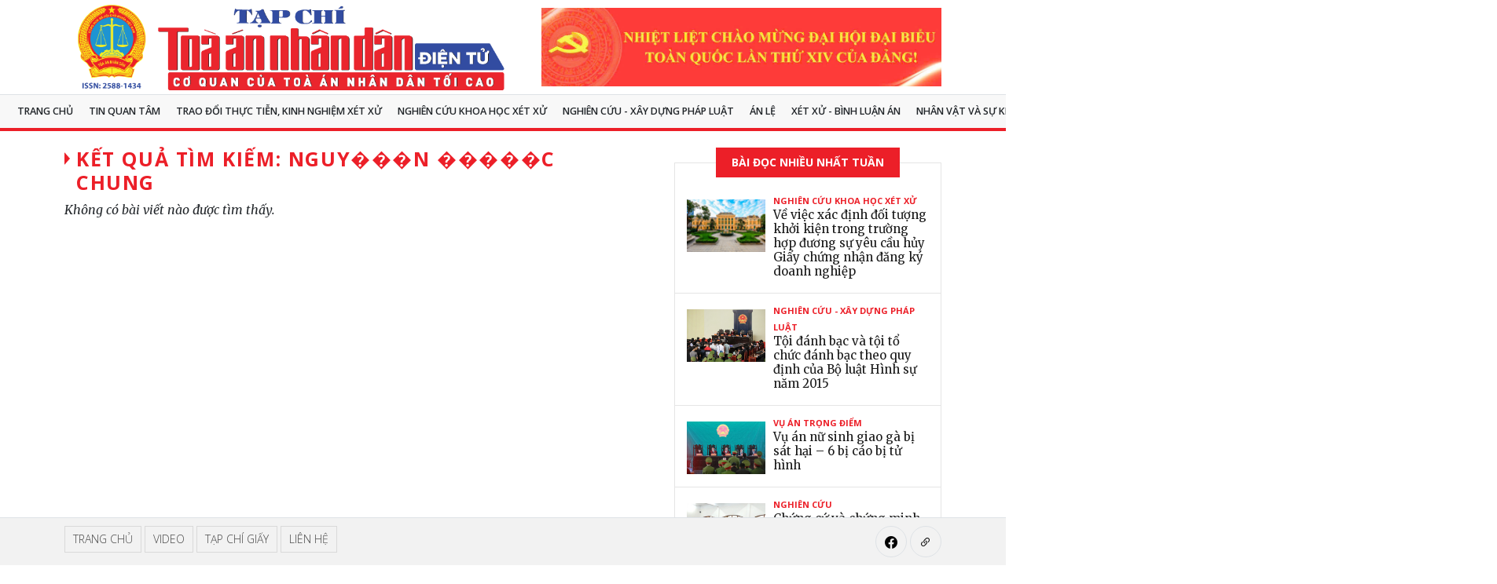

--- FILE ---
content_type: text/html; charset=UTF-8
request_url: https://tapchitoaan.vn/timkiem?s=Nguy%EF%BF%BD%EF%BF%BD%EF%BF%BDn%20%EF%BF%BD%EF%BF%BD%EF%BF%BD%EF%BF%BD%EF%BF%BDc%20Chung
body_size: 6389
content:
<!DOCTYPE html> <html lang="vi"> <head> <meta charset="utf-8"> <meta content="width=device-width, initial-scale=1.0" name="viewport"> <title>Tạp chí TAND điện tử</title> <base href="/"/> <meta name="robots" content="noodp,max-image-preview:large,index,follow"> <meta name="description" content="" /> <meta name="title" content="Tạp chí Tòa án nhân dân điện tử" /> <meta property="og:title" content="Tạp chí Tòa án nhân dân điện tử" /> <meta property="og:description" content="Tạp chí Tòa án nhân dân điện tử - Cơ quan của Tòa án nhân dân tối cao. Bản quyền thuộc về Tạp chí Tòa án nhân dân điện tử. Mọi hình thức sao chép lại thông tin, hình ảnh phải được sự đồng ý bằng văn bản." /> <meta property="og:image" content="http://tapchitoaan.vn/images/og/logo.png" /> <meta property="og:url" content="https://tapchitoaan.vn/timkiem" /> <meta property="og:site_name" content="tapchitoaan.vn" /> <meta property="og:type" content="website" /> <meta property="og:locale" itemprop="inLanguage" content="vi_VN"> <meta property="fb:app_id" content="197798498482428"/> <!-- Favicons --> <link href="/images/icon/favicon.ico" rel="icon"> <link href="/images/icon/apple-icon.png" rel="apple-touch-icon"> <!-- Google Fonts --> <link rel="preconnect" href="https://fonts.googleapis.com"> <link rel="preconnect" href="https://fonts.gstatic.com" crossorigin> <link href="https://fonts.googleapis.com/css2?family=Merriweather:ital,wght@0,300;0,400;0,700;0,900;1,300;1,400;1,700;1,900&family=Open+Sans:ital,wght@0,300;0,400;0,500;0,600;0,700;0,800;1,400;1,600&family=Roboto:wght@300;400;500;700&display=swap" rel="stylesheet"> <!-- Vendor CSS Files --> <link href="/assets/css/vendor.min.css?v=1.0.1" rel="stylesheet"> <!-- Template Main CSS Files --> <link href="/assets/css/main.min.css?version=1.0.3" rel="stylesheet"> </head> <body> <!-- ======= Header ======= --> <header id="header" class="header d-flex align-items-center"> <div class="header-content container-fluid container-xl d-flex align-items-center justify-content-between"> <a href="https://tapchitoaan.vn" class="logo d-flex align-items-center"> <img height="120px" src="https://tapchitoaan.vn/images/logo.png"> </a> <a class="hidden-xs banner-header" href="#" target="_blank"> <img height="100" src="https://cdn.tapchitoaan.vn//media/2025/files/%E1%BA%A2nh%20c%E1%BB%A7a%20Th%E1%BA%AFng/Kh%E1%BA%A3i%20Hoan/Baner%20d%E1%BA%A1i%20h%E1%BB%99i%2014%20d%E1%BA%A3ng.jpg" class="img-responsive"/> </a> </div></header><!-- End Header --> <section class="d-flex align-items-center menu border-top"> <div class="container-fluid d-flex align-items-center justify-content-between position-relative"> <nav id="navbar" class="navbar"> <ul> <li class="ui-menu-item"> <a href="https://tapchitoaan.vn">Trang chủ</a> </li> <li class="ui-menu-item dropdown"> <a href="https://tapchitoaan.vn/thoi-su">Tin quan tâm <i class="bi dropdown-indicator bi-chevron-down mobile-show"></i> </a> <ul> <li class="mobile-show"><a href="https://tapchitoaan.vn/thoi-su">Tin quan tâm</a></li> <li><a href="https://tapchitoaan.vn/suy-ngam-thoi-su">Suy ngẫm</a> </li> <li><a href="https://tapchitoaan.vn/tin-quan-tam">Tin quan tâm</a> </li> <li><a href="https://tapchitoaan.vn/van-de-thoi-su-thoi-su">Vấn đề thời sự</a> </li> </ul> </li> <li class="ui-menu-item"> <a href="https://tapchitoaan.vn/traodoithuctienkinhnghiemxetxu">TRAO ĐỔI THỰC TIỄN, KINH NGHIỆM XÉT XỬ</a> </li> <li class="ui-menu-item"> <a href="https://tapchitoaan.vn/nghiencuukhoahocxetxu">NGHIÊN CỨU KHOA HỌC XÉT XỬ</a> </li> <li class="ui-menu-item dropdown"> <a href="https://tapchitoaan.vn/nghien-cuu-xay-dung-phap-luat">Nghiên cứu - Xây dựng pháp luật <i class="bi dropdown-indicator bi-chevron-down mobile-show"></i> </a> <ul> <li class="mobile-show"><a href="https://tapchitoaan.vn/nghien-cuu-xay-dung-phap-luat">Nghiên cứu - Xây dựng pháp luật</a></li> <li><a href="https://tapchitoaan.vn/nghien-cuu">Nghiên cứu</a> </li> <li><a href="https://tapchitoaan.vn/xay-dung-phat-luat">Xây dựng pháp luật</a> </li> </ul> </li> <li class="ui-menu-item dropdown"> <a href="https://tapchitoaan.vn/an-le">Án lệ <i class="bi dropdown-indicator bi-chevron-down mobile-show"></i> </a> <ul> <li class="mobile-show"><a href="https://tapchitoaan.vn/an-le">Án lệ</a></li> <li><a href="https://tapchitoaan.vn/binh-luan-trao-doi-gop-y">Bình luận - Trao đổi - Góp ý</a> </li> <li><a href="https://tapchitoaan.vn/cac-ban-an-le">Các bản án lệ</a> </li> <li><a href="https://tapchitoaan.vn/nhin-ra-nuoc-ngoai">Nhìn ra nước ngoài</a> </li> </ul> </li> <li class="ui-menu-item dropdown"> <a href="https://tapchitoaan.vn/xet-xu">Xét xử - Bình luận án <i class="bi dropdown-indicator bi-chevron-down mobile-show"></i> </a> <ul> <li class="mobile-show"><a href="https://tapchitoaan.vn/xet-xu">Xét xử - Bình luận án</a></li> <li><a href="https://tapchitoaan.vn/chuyen-phap-dinh">Chuyện pháp đình</a> </li> <li><a href="https://tapchitoaan.vn/trao-doi-y-kien">Trao đổi ý kiến</a> </li> <li><a href="https://tapchitoaan.vn/vu-an-trong-diem">Vụ án trọng điểm</a> </li> <li><a href="https://tapchitoaan.vn/xet-xu-xet-xu">Xét xử</a> </li> <li><a href="https://tapchitoaan.vn/xet-xu-cua-hoi-dong-tham-phan">Xét xử của Hội đồng Thẩm phán</a> </li> </ul> </li> <li class="ui-menu-item dropdown"> <a href="https://tapchitoaan.vn/nhan-vat-su-kien">Nhân vật và sự kiện <i class="bi dropdown-indicator bi-chevron-down mobile-show"></i> </a> <ul> <li class="mobile-show"><a href="https://tapchitoaan.vn/nhan-vat-su-kien">Nhân vật và sự kiện</a></li> <li><a href="https://tapchitoaan.vn/nhan-vat">Nhân vật</a> </li> <li><a href="https://tapchitoaan.vn/su-kien">Sự kiện</a> </li> </ul> </li> <li class="ui-menu-item"> <a href="https://tapchitoaan.vn/phap-luat-the-gioi">Pháp luật thế giới</a> </li> <li class="ui-menu-item dropdown"> <a href="https://tapchitoaan.vn/cong-dan-va-phap-luat-2">Công dân và pháp luật <i class="bi dropdown-indicator bi-chevron-down mobile-show"></i> </a> <ul> <li class="mobile-show"><a href="https://tapchitoaan.vn/cong-dan-va-phap-luat-2">Công dân và pháp luật</a></li> <li><a href="https://tapchitoaan.vn/co-the-ban-can-biet">Pháp luật</a> </li> <li><a href="https://tapchitoaan.vn/giai-dap-phap-luat">Giải đáp pháp luật.</a> </li> <li><a href="https://tapchitoaan.vn/theo-don-thu-ban-doc">Theo đơn thư bạn đọc</a> </li> </ul> </li> <li class="ui-menu-item dropdown"> <a href="https://tapchitoaan.vn/kinh-te">Kinh tế <i class="bi dropdown-indicator bi-chevron-down mobile-show"></i> </a> <ul> <li class="mobile-show"><a href="https://tapchitoaan.vn/kinh-te">Kinh tế</a></li> <li><a href="https://tapchitoaan.vn/kinh-doanh">Kinh doanh</a> </li> <li><a href="https://tapchitoaan.vn/thao-go">Tháo gỡ</a> </li> <li><a href="https://tapchitoaan.vn/doanh-nhan">Doanh nhân</a> </li> </ul> </li> <li class="ui-menu-item dropdown"> <a href="https://tapchitoaan.vn/van-hoa">Văn hóa, xã hội <i class="bi dropdown-indicator bi-chevron-down mobile-show"></i> </a> <ul> <li class="mobile-show"><a href="https://tapchitoaan.vn/van-hoa">Văn hóa, xã hội</a></li> <li><a href="https://tapchitoaan.vn/an-xua">Văn hóa</a> </li> <li><a href="https://tapchitoaan.vn/suy-ngam-cuoi-tuan">Suy ngẫm cuối tuần</a> </li> <li><a href="https://tapchitoaan.vn/dan-sinh">Dân sinh</a> </li> </ul> </li> <li class="ui-menu-item"> <a href="https://tapchitoaan.vn/video">Video</a> </li> <li class="mobile-show ui-menu-item"> <a href="https://tapchitoaan.vn/tap-chi-giay">Tạp chí giấy</a> </li> <li class="mobile-show ui-menu-item"> <a href="https://tapchitoaan.vn/video">Video</a> </li> </ul> </nav><!-- .navbar --> <div class="position-relative"> <i class="bi bi-list mobile-nav-toggle f-left"></i> <a href="#" class="mx-2 mt-1 js-search-open f-right"><span class="bi-search"></span></a> <!-- ======= Search Form ======= --> <div class="search-form-wrap js-search-form-wrap"> <form action="https://tapchitoaan.vn/timkiem" method="get" class="search-form"> <span class="icon bi-search"></span> <input name="s" type="text" placeholder="Nhập từ khóa và nhấn Enter để tìm kiếm.." class="form-control js-search-form-input"> <button class="btn js-search-close"><span class="bi-x"></span></button> </form> </div><!-- End Search Form --> </div> </div></section><!-- End Header --> <main id="main"> <section id="posts" class="posts"> <div class="container" data-aos="fade-up"> <div class="row g-5"> <div class="col-lg-8"> <h3 class="category-title">Kết quả tìm kiếm: Nguy���n �����c Chung</h3> <p><i>Không có bài viết nào được tìm thấy.</i></p> </div> <div class="col-lg-4"> <div class="row g-5"> <!-- Trending Section --> <div class="col-lg-12"> <div class="trending"> <h3><span>Bài đọc nhiều nhất tuần</span></h3> <ul class="trending-post"> <li> <a href="https://tapchitoaan.vn/ve-viec-xac-dinh-doi-tuong-khoi-kien-trong-truong-hop-duong-su-yeu-cau-huy-giay-chung-nhan-dang-ky-doanh-nghiep14846.html"> <img class="trd-img" width="100px" src="https://cdn.tapchitoaan.vn//media/2025/images/%E1%BA%A2nh%20c%E1%BB%A7a%20Nga/TATC%20TOA%20THU%E1%BB%A2NG%20TH%E1%BA%A8M.jpg"/> <span class="author">NGHIÊN CỨU KHOA HỌC XÉT XỬ</span> <h3>Về việc xác định đối tượng khởi kiện trong trường hợp đương sự yêu cầu hủy Giấy chứng nhận đăng ký doanh nghiệp</h3> </a> </li> <li> <a href="https://tapchitoaan.vn/toi-danh-bac-va-toi-to-chuc-danh-bac-theo-quy-dinh-cua-bo-luat-hinh-su-nam-201512060.html"> <img class="trd-img" width="100px" src="https://cdn.tapchitoaan.vn//media/files/banner/Toa%20(1).jpg"/> <span class="author">Nghiên cứu - Xây dựng pháp luật</span> <h3>Tội đánh bạc và tội tổ chức đánh bạc theo quy định của Bộ luật Hình sự năm 2015</h3> </a> </li> <li> <a href="https://tapchitoaan.vn/vu-an-nu-sinh-giao-ga-bi-sat-hai-sau-bi-cao-bi-tu-hinh"> <img class="trd-img" width="100px" src="https://cdn.tapchitoaan.vn/uploads/2019/12/5db-15775822617491823519218.jpg"/> <span class="author">Vụ án trọng điểm</span> <h3>Vụ án nữ sinh giao gà bị sát hại – 6 bị cáo bị tử hình</h3> </a> </li> <li> <a href="https://tapchitoaan.vn/chung-cu-va-chung-minh-theo-quy-dinh-cua-bo-luat-hinh-su-va-mot-so-luu-y-khi-ap-dung14851.html"> <img class="trd-img" width="100px" src="https://cdn.tapchitoaan.vn//media/2025/images/%E1%BA%A2nh%20(301).jpg"/> <span class="author">Nghiên cứu</span> <h3>Chứng cứ và chứng minh theo quy định của Bộ luật Tố Tụng dân sự và một số lưu ý khi áp dụng</h3> </a> </li> <li> <a href="https://tapchitoaan.vn/che-do-tien-thuong-gan-voi-ket-qua-hoan-thanh-nhiem-vu14778.html"> <img class="trd-img" width="100px" src="https://cdn.tapchitoaan.vn//media/2025/images/H%E1%BA%A3i%20Chau/tailoc.jpg"/> <span class="author">Nghiên cứu - Xây dựng pháp luật</span> <h3>Chế độ tiền thưởng gắn với kết quả hoàn thành nhiệm vụ<br/><small style='font-size: 70%'> Chính sách ưu việt của Nhà nước quy định tại Nghị định 73/2024/NĐ-CP</small></h3> </a> </li> </ul> </div> </div> <!-- End Trending Section --> </div> </div> </div> <!-- End .row --> </div> </section> <section id="search-result" class="search-result"> <div class="container"> <div class="row"> <div class="col-md-9"> </div> <div class="col-md-3"> <div class="trending"> <h4 class="bg-dark-subtle p-3 text-center text-uppercase"><span>Tạp chí Tòa án nhân dân số 02 năm 2026</span></h4> <ul class="trending-post"> <li> <a href="https://tapchitoaan.vn/tap-chi-giay/tap-chi-toa-an-nhan-dan-so-02-nam-2026.html"> <img class="img-responsive" src="https://cdn.tapchitoaan.vn//media/2025/images/Bia%20TC%2002.jpg" alt="" /> <p></p> <p class="text-center text-uppercase dt">Xuất bản ngày 10 và 25 hàng tháng</p> </a> </li> </ul> </div> <div class="post-entry-1 border-bottom mt-3 adv-sidebar"> <a href="https://tapchitoaan.vn/bai-viet/thoi-su/the-le-dang-bai-tren-tap-chi-toa-an-nhan-dan5827.html" target="_blank"> <img src="https://cdn.tapchitoaan.vn//media/images/thele(1).jpg" class="img-responsive" /> </a> </div> <div class="post-entry-1 border-bottom mt-3 adv-sidebar"> <a href="https://masanconsumer.com/" target="_blank"> <img src="https://cdn.tapchitoaan.vn//media/2025/images/KV_MCH_SILVER.png" class="img-responsive" /> </a> </div> <div class="post-entry-1 border-bottom mt-3 adv-sidebar"> <a href="https://thacoauto.vn/" target="_blank"> <img src="https://cdn.tapchitoaan.vn//media/2025/images/35_%20MAQUETTE%20THACO%20AUTO%202026_Toa%20an%20nhan%20dan_250%20x%20300%20px.jpg" class="img-responsive" /> </a> </div> <div class="post-entry-1 border-bottom mt-3 adv-sidebar"> <a href="https://www.the9stellars.vn/" target="_blank"> <video id="banner_video_17" class="img-responsive" autoplay muted loop playsinline> <source src="https://cdn.tapchitoaan.vn//media/2025/files/Banner_Alta_300x250_Tap%20Chi%20Toa%20An.mp4" type="video/mp4"> Trình duyệt của bạn không hỗ trợ video. </video> <script> (function () {
                        let played = false;

                        function tryPlayVideo() {
                            if (played) return;
                            played = true;

                            const video = document.getElementById('banner_video_17');
                            if (video && video.paused) {
                                video.play().catch(() => {});
                            }

                            document.removeEventListener('click', tryPlayVideo);
                            document.removeEventListener('touchstart', tryPlayVideo);
                            document.removeEventListener('scroll', tryPlayVideo);
                        }

                        document.addEventListener('click', tryPlayVideo, { once: true });
                        document.addEventListener('touchstart', tryPlayVideo, { once: true });
                        document.addEventListener('scroll', tryPlayVideo, { once: true });
                    })(); </script> </a> </div> <div class="post-entry-1 border-bottom mt-3 adv-sidebar"> <a href="https://pvpower.vn/vi" target="_blank"> <img src="https://cdn.tapchitoaan.vn//media/2025/images/banner.jpg" class="img-responsive" /> </a> </div> </div> </div> </div> </section> </main><!-- End #main --> <!-- ======= Footer ======= --> <section> <div class="container c-rectification-box"> <div class="c-rectification border-top border-bottom p-2 small"> <label class="text-danger me-1"><strong><i class="bi bi-pencil-square"></i>&nbsp;Cải chính: </strong></label> <a class="text-bg-light p-1">Hiện tại chưa có thông tin cải chính</a> </div> </div> </section> <footer id="footer" class="footer border-top"> <div class="footer-content"> <div class="container"> <div class="row g-5"> <div class="col-lg-4"> <p><img alt="" src="https://tapchitoaan.vn/media/images/logo.png" /></p> <p><span style="font-size:12px"><strong><span style="color:#000000">CƠ QUAN CỦA T&Ograve;A &Aacute;N NH&Acirc;N D&Acirc;N TỐI CAO</span></strong></span></p> <p><span style="color:#000000">S&ocirc;́ gi&acirc;́y ph&eacute;p:&nbsp;207/GP-BTTTT c&acirc;́p ng&agrave;y 29/7/2024</span></p> </div> <div class="col-lg-4 second"> <p><span style="color:#000000">T&ocirc;̉ng Bi&ecirc;n tập: <strong>Trần Quốc Việt</strong></span></p> <p><span style="color:#000000">Ph&oacute; Tổng Bi&ecirc;n tập: </span><span style="color:#000000"><strong>Nguyễn Thị Hải Ch&acirc;u -&nbsp;</strong>phụ tr&aacute;ch Tạp ch&iacute; TAND điện tử</span></p> <p><span style="color:#000000">Ph&oacute; Tổng Bi&ecirc;n tập:&nbsp;<strong>Vũ Thu&yacute; Ho&agrave;</strong></span></p> <p><span style="color:#000000">Ph&oacute; Tổng Bi&ecirc;n tập:&nbsp;<strong>Tạ&nbsp;Đ&igrave;nh Tuy&ecirc;n</strong></span></p> <p><span style="font-size:15px"><span style="color:#000000">To&agrave; soạn</span></span><span style="color:#000000">: Số 2 phố&nbsp;Nguy&ecirc;̃n Tr&atilde;i, Q. H&agrave; Đ&ocirc;ng, H&agrave; Nội</span></p> <p><span style="color:#000000">Hotline: <a href="tel:0904042469; 0944344346">0904042469</a>&nbsp;- Tel: <a href="tel:024 33828938">024 33828938</a></span></p> <p><span style="color:#000000">Email: tctoaan.dt@gmail.com</span></p> <p>&nbsp;</p> </div> <div class="box-right col-lg-4 second"> <p><span style="color:#000000">PVTT tại Hải Ph&ograve;ng: 804 đường Thi&ecirc;n L&ocirc;i, Q. L&ecirc; Ch&acirc;n, TP. Hải Ph&ograve;ng; Tel:&nbsp;<a href="tel:0904.829.436">0904.829.436</a>.</span></p> <p><span style="color:#000000">PVTT&nbsp;ph&iacute;a Nam: Số 26 L&ecirc; Th&aacute;nh T&ocirc;n, phường S&agrave;i G&ograve;n,TP. Hồ Ch&iacute; Minh; Tel: <a href="tel:090.328.3333">090.328.3333</a>.</span></p> <p><span style="color:#000000">PVTT miền Trung: 372 N&uacute;i Th&agrave;nh, &nbsp; P.&nbsp;H&ograve;a Cường, Q. Hải Ch&acirc;u, TP Đ&agrave; Nẵng; Tel</span><span style="color:#000000">: 0777.426.426</span></p> <p><span style="color:#000000">PVTT tại Nghệ An: To&agrave; &aacute;n nh&acirc;n d&acirc;n TP Vinh, 72 Nguyễn Thị Minh Khai , P.&nbsp;Hưng B&igrave;nh, TP Vinh, Nghệ An&nbsp;; Tel:&nbsp;<a href="tel:0904053999">0904053999</a></span></p> <p><span style="color:#000000">PVTT tại Thanh Ho&aacute;: Tầng 1 To&agrave; &aacute;n nh&acirc;n d&acirc;n tỉnh Thanh Ho&aacute;, Đại lộ V&otilde; Nguy&ecirc;n Gi&aacute;p, phường Hạc Th&agrave;nh, tỉnh Thanh H&oacute;a; Tel: 0974711111</span></p> </div> </div> <hr/> <div class="text-center small font-italic"> <p><span ><span style="color:#000000"><span >©2017 Bản quyền thuộc về Tạp chí Tòa án nhân dân điện tử.</span></span></span></p> <p><span ><span style="color:#000000"><span >Mọi hình thức sao chép lại thông tin, hình ảnh&nbsp;phải ghi rõ nguồn Tạp chí Tòa án nhân dân điện tử (https://tapchitoaan.vn)</span></span></span></p> </div> </div> </div> <div class="footer-legal border-top fixed-bottom"> <div class="container"> <div class="row justify-content-between"> <div class="col-lg-5 text-center text-md-start mb-3 mb-md-0"> <div class="copyright"> <ul class="aside-tags list-unstyled mb-0"> <li><a href="/">Trang chủ</a></li> <li><a href="https://tapchitoaan.vn/video">Video</a></li> <li><a href="https://tapchitoaan.vn/tap-chi-giay">Tạp chí giấy</a></li> <li><a href="https://tapchitoaan.vn/lienhe">Liên hệ</a></li> </ul> </div> </div> <div class="col-md-3 text-center mobile-hide"> </div> <div class="col-md-4 mobile-hide"> <div class="social-links mb-3 mb-lg-0 text-center text-md-end"> <a target="_blank" href="https://www.facebook.com/TapChiTAND" class="facebook border"><i class="bi bi-facebook"></i></a> <a href="javascript:void(0);" class="link border"><i class="bi bi-link-45deg"></i></a> </div> </div> </div> </div> </div> </footer> <a href="#" class="scroll-top d-flex align-items-center justify-content-center"><i class="bi bi-arrow-up-short"></i></a> <!-- Vendor JS Files --> <script src="/assets/js/all.min.js?version=1.0.2"></script> // <script src="https://sp.zalo.me/plugins/sdk.js"></script></body> </html>